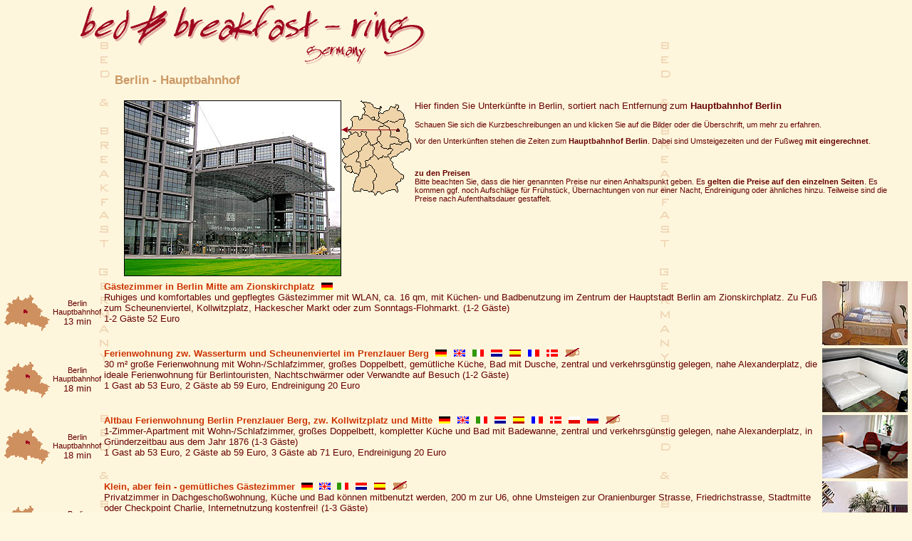

--- FILE ---
content_type: text/html
request_url: http://www.bandb-ring.de/p/berlin_hauptbahnhof.htm
body_size: 16880
content:
<!DOCTYPE HTML PUBLIC "-//W3C//DTD HTML 4.0 Transitional//EN"><html><head>
<title>Unterkunft nahe Berlin Hauptbahnhof - Privatzimmer, G&auml;stezimmer, Apartments, 
Ferienwohnungen</title> <META Name="keywords" content="berlin, hauptbahnhof, g&auml;ste, ferienwohnung, wohnung, apartment, apartments, g&auml;stezimmer, ferienwohnungen, zimmer, privatzimmer, unterkunft, gast,  berlin hauptbahnhof"> 
 
<META NAME="description" CONTENT="Sie kommen nach Berlin und suchen eine Unterkunft nahe dem Hauptbahnhof Berlin, der Charit&eacute;, dem Regierungsviertel oder dem Hamburger Bahnhof? Hier finden Sie Privatzimmer, G&auml;stezimmer, Apartments und Ferienwohnungen nahe dem Hauptbahnhof Berlin"> 
<meta name="robots" content="follow, index"> <meta name="author" content="Bed & Breakfast Ring - Germany - Gritta Sens"> 
<meta name="content-language" content="de"> <script language="JavaScript"> 
    <!-- 
     if(top.frames.length > 0) 
      top.location.href=self.location; 
    //--></script> <link rel=stylesheet type="text/css" href="cssform.css"> 
</head> 
 
<body leftmargin=2 topmargin=2 background="bg.gif" link="#CC3300" vlink="#993300" bgcolor="#FFF8E0">
<table border=0 cellpadding="2" cellspacing="2" width="98%"> <tr> <td width="99" rowspan="2" valign="bottom"></td><td colspan="3" valign="top"><a href="map.htm"><img src="logo8.gif" alt="Bed and Breakfast Ring Deutschland" width="486" height="90" border="0"></a></td></tr> 
<tr> <td colspan="3" align="left"> <h1><img src="b.gif" width="50" height="10">Berlin - Hauptbahnhof</h1></td></tr> <tr> <td valign="top" width="99"></td><td width="57"><img src="b.gif" width="55" height="2"></td><td colspan="2"> 
<table border="0" cellpadding="0" cellspacing="0" vspace="0" hspace="0"> <tr> 
<td valign="top"><img src="rberlin-haupt.jpg" width="303" height="245" border="1" alt="Berlin Hauptbahnhof"></td><td align="left" valign="top"> 
<p><a href="http://www.bandb-ring.de/p/map.htm"><img src="3kkb.gif" width="100" height="135" border="0" alt="Zur&uuml;ck zu Bed and Breakfast Deutschland &Uuml;bersicht" align="left"></a> 
Hier finden Sie Unterk&uuml;nfte in Berlin, sortiert nach Entfernung zum <b>Hauptbahnhof 
Berlin </b></p><p class="klein">Schauen Sie sich die Kurzbeschreibungen an und 
klicken Sie auf die Bilder oder die &Uuml;berschrift, um mehr zu erfahren.</p>
<p class="klein"><span class="klein">Vor den Unterk&uuml;nften stehen die Zeiten zum <b>Hauptbahnhof 
  Berlin</b>. Dabei sind Umsteigezeiten und der Fu&szlig;weg <b>mit eingerechnet</b>.</span></p>
<p class="klein">&nbsp;</p>
<p class="klein"><strong>zu den Preisen</strong> <br>
Bitte beachten Sie, dass die hier genannten Preise nur einen Anhaltspunkt 
geben. Es <b>gelten die Preise auf den einzelnen Seiten</b>. Es kommen ggf. noch 
Aufschl&auml;ge f&uuml;r Fr&uuml;hst&uuml;ck, &Uuml;bernachtungen von nur einer 
Nacht, Endreinigung oder &auml;hnliches hinzu. Teilweise sind die Preise nach 
Aufenthaltsdauer gestaffelt. </p></td></tr> 
</table></td></tr> </table><table>
<TR>
  <TD><img src="rmitt.gif" alt="Berlin Mitte" width="65" height="52"></TD>
  <td><p ALIGN="CENTER"><SPAN CLASS="klein">Berlin Hauptbahnhof</SPAN><BR>
    13 
    min</p></td>
  <TD ALIGN="left" VALIGN="top"><P><A HREF="http://www.bandb-ring.de/p/r15565.htm" TARGET="_blank"><B>
    <!--15565-->
    G&auml;stezimmer in Berlin Mitte am Zionskirchplatz</B></A> <IMG SRC="rdeu.gif" WIDTH="16" HEIGHT="10" HSPACE="5" BORDER="0" ALT="deutsch"><BR>
    Ruhiges und komfortables und gepflegtes G&auml;stezimmer mit WLAN, ca. 16 qm, 
    mit K&uuml;chen- und Badbenutzung im Zentrum der Hauptstadt Berlin am Zionskirchplatz. 
    Zu Fu&szlig; zum Scheunenviertel, Kollwitzplatz, Hackescher Markt oder zum Sonntags-Flohmarkt. 
    (1-2 G&auml;ste)<BR>
    1-2 G&auml;ste 52 Euro</P></TD>
  <TD><A HREF="http://www.bandb-ring.de/p/r15565.htm" TARGET="_blank"><IMG  SRC="r15565.jpg" alt="G&auml;stezimmer in Berlin Mitte am Zionskirchplatz" WIDTH="120" HEIGHT="90" BORDER="0"></A></TD>
</TR>
<tr>
  <td><img src="rprenz.gif" alt="Berlin Prenzlauer Berg" width="65" height="52"> </td>
  <td><p ALIGN="CENTER"><SPAN CLASS="klein">Berlin Hauptbahnhof</SPAN><BR>
    18 
    min</p></td>
  <TD ALIGN="left" VALIGN="top"><P><A HREF="http://www.bandb-ring.de/p/r88815.htm" TARGET="_blank"><B>
    <!--88815-->
    Ferienwohnung zw. Wasserturm und Scheunenviertel im Prenzlauer 
    Berg</B></A> <A HREF="http://www.bandb-ring.de/p/r88815.htm" TARGET="_blank"><IMG SRC="rdeu.gif" WIDTH="16" HEIGHT="10" HSPACE="5" BORDER="0" ALT="deutsch"></A><A HREF="http://www.bandb-ring.de/p/r88815e.htm" TARGET="_blank"><IMG SRC="reng.gif" alt="English Version" WIDTH="16" HEIGHT="10" HSPACE="5" BORDER="0"></A><A HREF="http://www.bandb-ring.de/p/r88815i.htm" TARGET="_blank"><IMG SRC="rita.gif" WIDTH="16" HEIGHT="10" HSPACE="5" ALT="Vai alla versione italiana" BORDER="0"></A><A HREF="http://www.bandb-ring.de/p/r88815nl.htm" TARGET="_blank"><IMG SRC="rnie.gif" WIDTH="16" HEIGHT="10" HSPACE="5" ALT="nederlandse versie" BORDER="0"></A><A HREF="http://www.bandb-ring.de/p/r88815s.htm" TARGET="_blank"><IMG SRC="rspa.gif" WIDTH="16" HEIGHT="10" HSPACE="5" BORDER="0" ALT="Versi&oacute;n espa&ntilde;ola"></A><A HREF="http://www.bandb-ring.de/p/r88815f.htm" TARGET="_blank"><IMG SRC="rfra.gif" WIDTH="16" HEIGHT="10" ALT="version fran&ccedil;aise" HSPACE="5" BORDER="0"></A><A HREF="http://www.bandb-ring.de/p/r88815dk.htm" TARGET="_blank"><IMG SRC="rdan.gif" WIDTH="16" HEIGHT="10" HSPACE="5" BORDER="0" ALT="dansk udgave"></A><IMG WIDTH="20" HEIGHT="12" SRC="keinF.gif" HSPACE="5" alt="ohne Fr&uuml;hst&uuml;ck / Selbstversorger "><BR>
    30 m&sup2; gro&szlig;e Ferienwohnung mit Wohn-/Schlafzimmer, gro&szlig;es Doppelbett, 
    gem&uuml;tliche K&uuml;che, Bad mit Dusche, zentral und verkehrsg&uuml;nstig gelegen, 
    nahe Alexanderplatz, die ideale Ferienwohnung f&uuml;r Berlintouristen, Nachtschw&auml;rmer 
  oder Verwandte auf Besuch (1-2 G&auml;ste)<BR>
  1 Gast ab 53 Euro, 2 G&auml;ste ab 59 Euro, Endreinigung 20 Euro </P></TD>
  <td><A HREF="http://www.bandb-ring.de/p/r88815.htm" TARGET="_blank"><IMG SRC="r88815.jpg" alt="Ferienwohnung zwischen Wasserturm und Scheunenviertel im Prenzlauer Berg" WIDTH="120" HEIGHT="90" BORDER="0" ></A></td>
</tr> 
<tr> <td><img src="rprenz.gif" alt="Berlin Prenzlauer Berg" width="65" height="52"> 
</td><td> <p ALIGN="CENTER"><SPAN CLASS="klein">Berlin Hauptbahnhof</SPAN><BR>18 
min</p></td><td align="left" valign="top"> <p><a href="http://www.bandb-ring.de/p/r88059.htm" target="_blank"><b> 
<!--88059--> Altbau Ferienwohnung Berlin Prenzlauer Berg, zw. Kollwitzplatz und Mitte</b></a> <A HREF="http://www.bandb-ring.de/p/r88059.htm" TARGET="_blank"><IMG SRC="rdeu.gif" WIDTH="16" HEIGHT="10" HSPACE="5" BORDER="0" ALT="deutsch"></A><A HREF="http://www.bandb-ring.de/p/r88059e.htm" TARGET="_blank"><IMG SRC="reng.gif" alt="English Version" WIDTH="16" HEIGHT="10" HSPACE="5" BORDER="0"></A><A HREF="http://www.bandb-ring.de/p/r88059i.htm" TARGET="_blank"><IMG SRC="rita.gif" WIDTH="16" HEIGHT="10" HSPACE="5" ALT="Vai alla versione italiana" BORDER="0"></A><A HREF="http://www.bandb-ring.de/p/r88059nl.htm" TARGET="_blank"><IMG SRC="rnie.gif" WIDTH="16" HEIGHT="10" HSPACE="5" ALT="nederlandse versie" BORDER="0"></A><A HREF="http://www.bandb-ring.de/p/r88059s.htm" TARGET="_blank"><IMG SRC="rspa.gif" WIDTH="16" HEIGHT="10" HSPACE="5" BORDER="0" ALT="Versi&oacute;n espa&ntilde;ola"></A><A HREF="http://www.bandb-ring.de/p/r88059f.htm" TARGET="_blank"><IMG SRC="rfra.gif" WIDTH="16" HEIGHT="10" ALT="version fran&ccedil;aise" HSPACE="5" BORDER="0"></A><A HREF="http://www.bandb-ring.de/p/r88059dk.htm" TARGET="_blank"><IMG SRC="rdan.gif" WIDTH="16" HEIGHT="10" HSPACE="5" BORDER="0" ALT="dansk udgave"></A><A HREF="http://www.bandb-ring.de/p/r88059pl.htm" TARGET="_blank"><IMG SRC="rpol.gif" WIDTH="16" HEIGHT="10" HSPACE="5" BORDER="0" ALT="Polska Wersja"></A><A HREF="http://www.bandb-ring.de/p/r88059ru.htm" target="_blank"><IMG SRC="rrus.gif" WIDTH="16" HEIGHT="10" HSPACE="5" BORDER="0" ALT="&#1088;&#1091;&#1089;&#1089;&#1082;&#1072;&#1103; &#1074;&#1077;&#1088;&#1089;&#1080;&#1103;"></A><IMG WIDTH="20" HEIGHT="12" SRC="keinF.gif" hspace="5" alt="ohne Fr&uuml;hst&uuml;ck / Selbstversorger "><br> 
1-Zimmer-Apartment mit Wohn-/Schlafzimmer, gro&szlig;es Doppelbett, kompletter K&uuml;che und Bad mit Badewanne, zentral und verkehrsg&uuml;nstig gelegen, nahe Alexanderplatz, in Gr&uuml;nderzeitbau aus dem Jahr 1876 (1-3 G&auml;ste)<br>
    1 Gast ab 53 Euro, 2 G&auml;ste ab 59 Euro, 3 G&auml;ste ab 71 Euro, Endreinigung 20 Euro </p></td><td><a href="http://www.bandb-ring.de/p/r88059.htm" target="_blank"><img src="r88059.jpg" alt="Ferienwohnung in Berlin Prenzlauer Berg, zwischen Kollwitzplatz und Mitte" width="120" height="89" border="0" ></a></td></tr> 
<tr> <td><img src="rwedd.gif" alt="Berlin Wedding" width="65" height="52"> </td><td width="65"> 
<p ALIGN="CENTER"><SPAN CLASS="klein">Berlin Hauptbahnhof</SPAN><BR>19 min</p></td><td align="left" valign="top"> 
<p><a href="http://www.bandb-ring.de/p/r40460.htm" target="_blank"><b> <!--40460--> 
Klein, aber fein - gem&uuml;tliches G&auml;stezimmer</b></a> <A HREF="http://www.bandb-ring.de/p/r40460.htm" TARGET="_blank"><IMG SRC="rdeu.gif" WIDTH="16" HEIGHT="10" HSPACE="5" BORDER="0" ALT="deutsch"></A> <A HREF="http://www.bandb-ring.de/p/r40460e.htm" TARGET="_blank"><IMG SRC="reng.gif" WIDTH="16" HEIGHT="10" ALT="page is available in english" BORDER="0"></A> <A HREF="http://www.bandb-ring.de/p/r40460i.htm" TARGET="_blank"><IMG SRC="rita.gif" WIDTH="16" HEIGHT="10" HSPACE="5" BORDER="0" ALT="Vai alla versione italiana"></A><A HREF="http://www.bandb-ring.de/p/r40460nl.htm" TARGET="_blank"><IMG SRC="rnie.gif" WIDTH="16" HEIGHT="10" HSPACE="5" ALT="nederlandse versie" BORDER="0"></A><A HREF="http://www.bandb-ring.de/p/r40460s.htm" TARGET="_blank"><IMG SRC="rspa.gif" WIDTH="16" HEIGHT="10" HSPACE="5" ALT="Versi&oacute;n espa&ntilde;ola" BORDER="0"></A><IMG WIDTH="20" HEIGHT="12" SRC="keinF.gif" hspace="5" alt="ohne Fr&uuml;hst&uuml;ck / Selbstversorger "><BR> 
Privatzimmer in Dachgescho&szlig;wohnung, K&uuml;che und Bad k&ouml;nnen mitbenutzt werden, 200 m zur U6, ohne Umsteigen zur Oranienburger Strasse, Friedrichstrasse, Stadtmitte oder Checkpoint Charlie, Internetnutzung kostenfrei! (1-3 G&auml;ste) <br> EZ ab 30 Euro, DZ ab 45 Euro, 3 G&auml;ste: ab 57 Euro</p></td><td> 
<a href="http://www.bandb-ring.de/p/r40460.htm" target="_blank"><img src="r40460.jpg" width="120" height="120"  alt="Klein, aber fein - gem&uuml;tliches G&auml;stezimmer" border="0"></a></td></tr>
<TR>
  <TD><IMG SRC="rchar.gif" ALT="Berlin Charlottenburg" WIDTH="65" HEIGHT="52"></TD>
  <TD><P ALIGN="CENTER"><SPAN CLASS="klein">Berlin Hauptbahnhof</SPAN><BR>
    19 min</P></TD>
  <td align="left" valign="top"><p><a href="http://www.bandb-ring.de/p/r10342.htm" target="_blank"><b>
    <!--10342-->
    &Uuml;bernachten in stimmungsvollem Ambiente in Berlin Charlottenburg </b></a><A HREF="http://www.bandb-ring.de/p/r10342.htm" TARGET="_blank"><IMG SRC="rdeu.gif" WIDTH="16" HEIGHT="10" HSPACE="5" BORDER="0" ALT="deutsch"></A><A HREF="http://www.bandb-ring.de/p/r10342e.htm" TARGET="_blank"><IMG SRC="reng.gif" WIDTH="16" HEIGHT="10" ALT="page is available in english" HSPACE="5" BORDER="0"></A><A HREF="http://www.bandb-ring.de/p/r10342i.htm" TARGET="_blank"><IMG SRC="rita.gif" WIDTH="16" HEIGHT="10" HSPACE="5" ALT="Vai alla versione italiana" BORDER="0"></A><A HREF="http://www.bandb-ring.de/p/r10342s.htm" TARGET="_blank"><IMG SRC="rspa.gif" WIDTH="16" HEIGHT="10" HSPACE="5" BORDER="0" ALT="Versi&oacute;n espa&ntilde;ola"></A><br>
    Exklusiv mit Antiquit&auml;ten eingerichtete Bedand Breakfast Unterkunft, interessante Lage nahe Bars, Lokalen und Ausstellungen, Gastgeberin gibt beim stimmungsvollen Fr&uuml;hst&uuml;ck gerne Tipps f&uuml;r den Stadtaufenthalt und zu Lokalit&auml;ten (1-4 G&auml;ste)<br>
    1 Gast 60 Euro, 2 G&auml;ste 80 Euro, extra Arrangement zu buchbar </p></td>
  <TD><A HREF="http://www.bandb-ring.de/p/r10342.htm" TARGET="_blank"><img src="r10342.jpg" alt="&Uuml;bernachten in stimmungsvollem Ambiente in Berlin Charlottenburg" width="120" height="86" border="0"></A></TD>
</TR> 
<tr> <td><img border="0" src="rprenz.gif" alt="Prenzlauer Berg" width="65" height="52"></td><td> 
<p ALIGN="CENTER"><SPAN CLASS="klein">Berlin Hauptbahnhof</SPAN><BR>19 min</p></td><td align="left" valign="top"> 
<p><a href="http://www.bandb-ring.de/p/r25098.htm" target="_blank"><b> <!--
25098-->
  Ein gro&szlig;es G&auml;stezimmer im Winsstra&szlig;enkiez im Prenzlauer 
Berg</b></a><A HREF="http://www.bandb-ring.de/p/r25098.htm" TARGET="_blank"> <IMG SRC="rdeu.gif" alt="deutsch" WIDTH="16" HEIGHT="10" HSPACE="3" BORDER="0"></A><A HREF="http://www.bandb-ring.de/p/r25098e.htm" TARGET="_blank"><IMG SRC="reng.gif" WIDTH="16" HEIGHT="10" ALT="page is available in english" HSPACE="5" BORDER="0"></A><A HREF="http://www.bandb-ring.de/p/r25098i.htm" TARGET="_blank"><IMG SRC="rita.gif" WIDTH="16" HEIGHT="10" HSPACE="5" ALT="Vai alla versione italiana" BORDER="0"></A><A HREF="http://www.bandb-ring.de/p/r25098nl.htm" TARGET="_blank"><IMG SRC="rnie.gif" WIDTH="16" HEIGHT="10" HSPACE="5" ALT="nederlandse versie" BORDER="0"></A><A HREF="http://www.bandb-ring.de/p/r25098s.htm" TARGET="_blank"><IMG SRC="rspa.gif" WIDTH="16" HEIGHT="10" HSPACE="5" BORDER="0" ALT="Versi&oacute;n espa&ntilde;ola"></A><A HREF="http://www.bandb-ring.de/p/r25098f.htm" TARGET="_blank"><IMG SRC="rfra.gif" WIDTH="16" HEIGHT="10" HSPACE="5" ALT="version fran&ccedil;aise" BORDER="0"></A><A HREF="http://www.bandb-ring.de/p/r25098dk.htm" TARGET="_blank"><IMG SRC="rdan.gif" WIDTH="16" HEIGHT="10" HSPACE="5" BORDER="0" ALT="dansk udgave"></A><IMG WIDTH="20" HEIGHT="12" SRC="keinF.gif" hspace="5" alt="ohne Fr&uuml;hst&uuml;ck / Selbstversorger "><br>
Ein gro&szlig;es G&auml;stezimmer  nahe Kollwitzplatz, im Erdgeschoss, Bad mit Badewanne und K&uuml;che zur Mitbenutzung, WLAN, kleine Terrasse, abgezogene Holzdielen. (1-3 G&auml;ste) <br>
1 Gast 32 Euro, 2 G&auml;ste 48,5 Euro, 3 G&auml;ste 65 Euro</p></td><td> <a href="http://www.bandb-ring.de/p/r25098.htm" target="_blank"><img src="r25098.jpg" alt="G&auml;stezimmer im Winsstra&szlig;e Raabestr. Prenzlauer Berg" width="121" height="90" border="0" ></a></td></tr> 
<tr> <td></td><td></td><td> <div align="left"> <p><a href="berlin_hauptbahnhof2.htm"><b><br> 
weitere Ferienwohnungen und Bed and Breakfast Unterk&uuml;nfte &gt;&gt;&gt;</b></a></p>
</div></td><td>&nbsp;</td></tr> 
<tr> <td></td><td align="center" colspan="3"> <p ALIGN="CENTER"><br> | <a href="http://www.bandb-ring.de/p/map.htm">Bed 
and Breakfast in Deutschland</a> | <a href="http://www.bandb-ring.de/p/reuro.htm">Unterk&uuml;nfte 
/ Bed and Breakfast in Europa</a> | <a href="http://www.bandb-ring.de/p/datenschutz.htm">Datenschutzerkl&auml;rung</a> | <a href="http://www.bandb-ring.de/p/rkontakt.htm"> Kontakt/Impressum</a> |<br> |  <a href="http://www.bandb-ring.de/p/info.htm"> Unterkunft eintragen </a> | <a href="http://www.bandb-ring.de/p/rlink.htm">Link zu uns</a> 
|</p><p align=CENTER> <TABLE WIDTH="99%" BORDER="0" CELLPADDING="0" CELLSPACING="0"> 
<TR ALIGN="center"> <TD><FONT FACE="Verdana, Arial, Helvetica, sans-serif" SIZE="1"><A HREF="http://www.bandb-ring.de/p/map.htm">Bed 
and Breakfast in Deutschland</A></FONT></TD></TR> <TR ALIGN="center"> <TD> <IMG SRC="rbb.gif" alt="Bed and Breakfast Deutschland" WIDTH="200" HEIGHT="51" BORDER="0" USEMAP="#rbb"> 
<MAP NAME="rbb"> <AREA SHAPE="rect" COORDS="1,1,200,50" HREF="http://www.bandb-ring.de/p/map.htm" TARGET="_blank" ALT="bed and breakfast ring deutschland"> 
</MAP> </TD></TR> </TABLE></td></tr> </table>
<!--Platzhalter rberlin --> <!-- Start eXTReMe Non Public Tracker Code V3/5
Login:    bandbde
Help:     https://www.extremetracking.com
Installation instructions:
Copy and paste this code between the two body tags into the
*source* of your pages or in your footer/template. Best is
to use a normal text editor such as notepad. --> <script type="text/javascript"><!--
EXs=screen;EXw=EXs.width;navigator.appName!="Netscape"?
EXb=EXs.colorDepth:EXb=EXs.pixelDepth;
navigator.javaEnabled()==1?EXjv="y":EXjv="n";
EXd=document;EXw?"":EXw="na";EXb?"":EXb="na";
location.protocol=="https:"?EXprot="https":EXprot="http";
top.document.referrer?EXref=top.document.referrer:EXref=EXd.referrer;
EXd.write("<img src="+EXprot+"://nht-3.extreme-dm.com",
"/n4.g?login=bandbde&amp;url="+escape(document.URL)+"&amp;pv=&amp;",
"jv="+EXjv+"&amp;j=y&amp;srw="+EXw+"&amp;srb="+EXb+"&amp;",
"l="+escape(EXref)+" height=1 width=1>");//-->
</script><noscript><div id="nneXTReMe"><img height="1" width="1" alt=""
src="http://nht-3.extreme-dm.com/n4.g?login=bandbde&amp;url=nojs&amp;j=n&amp;jv=n&amp;pv=" /> 
</div></noscript> <!-- End eXTReMe Non Public Tracker Code --> 
</body>
       </html>



--- FILE ---
content_type: text/css
request_url: http://www.bandb-ring.de/p/cssform.css
body_size: 1070
content:
.blind {  font-family: Verdana, Arial, Helvetica, sans-serif; font-size: 8pt; color: #FEF6DC}
.klein {  font-family: Verdana, Arial, Helvetica, sans-serif; font-size: 8pt; color: #660000}
p {  font-family: Verdana, Arial, Helvetica, sans-serif; font-size: 10pt; color: #660000}
h1 {  font-family: Verdana, Arial, Helvetica, sans-serif; font-size: 13pt; color: #CC9966}
h2 {  font-family: Verdana, Arial, Helvetica, sans-serif; font-size: 13pt; color: #CC9966}
h3 {  font-family: Verdana, Arial, Helvetica, sans-serif; font-size: 13pt; color: #CC9966}
ol {  font-family: Verdana, Arial, Helvetica, sans-serif; font-size: 10pt; color: #660000}
ul {  font-family: Verdana, Arial, Helvetica, sans-serif; font-size: 10pt; color: #660000}
A:hover {text-decoration: underline; color: #000000; font-weight: bold}
A:link {text-decoration: none; font-weight: bold}
A:visited {text-decoration: none; font-weight: normal}
A:active {text-decoration: none; font-weight: bold}
/* dl {  font-family: Verdana, Arial, Helvetica, sans-serif; font-size: 10pt; color: #660000} */